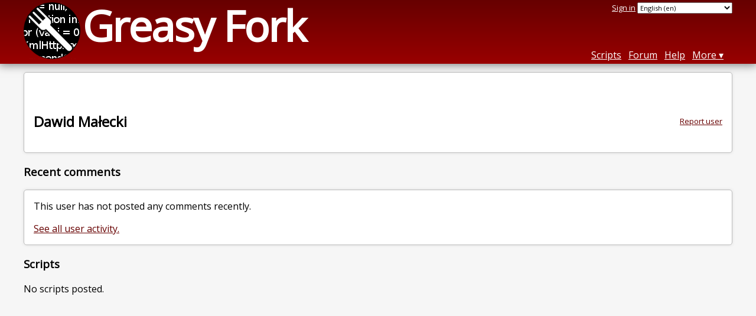

--- FILE ---
content_type: text/html; charset=utf-8
request_url: https://greasyfork.org/en/users/714341-dawid-ma%C5%82ecki
body_size: 3111
content:
<!DOCTYPE html>
<html lang="en">
<head>
  <title>Dawid Małecki</title>
  <meta name="description" value="Greasy Fork profile for Dawid Małecki">
  <meta name="viewport" content="width=device-width, initial-scale=1">
  
  <script src="/vite/assets/application-Ckl8I10X.js" crossorigin="anonymous" type="module"></script><link rel="stylesheet" href="/vite/assets/application-Cf8nbCem.css" media="screen" />
    <meta name="csrf-param" content="authenticity_token" />
<meta name="csrf-token" content="J0fYE0aGCkiy7PLyPthIwNxExHKcYSRndPnVGIndhyNFEJcdj8GKDIr0Ewm1wesaEu94d_VDIAC9MLs7bgyPnw" />
    <meta name="clckd" content="bf6242cc3039bff31a7815dff8ee247b" />
    <meta name="lhverifycode" content="32dc01246faccb7f5b3cad5016dd5033" />
  <link rel="canonical" href="https://greasyfork.org/en/users/714341-dawid-ma%C5%82ecki">
  <link rel="icon" href="/vite/assets/blacklogo16-DftkYuVe.png">
  <link rel="stylesheet" href="https://fonts.googleapis.com/css?family=Open+Sans&amp;display=swap" media="print" onload="this.media='all'; this.onload=null;">
<noscript><link rel="stylesheet" href="https://fonts.googleapis.com/css?family=Open+Sans&amp;display=swap"></noscript>

    <link rel="alternate" hreflang="x-default" href="/users/714341-dawid-ma%C5%82ecki">
      <link rel="alternate" hreflang="ar" href="/ar/users/714341-dawid-ma%C5%82ecki">
      <link rel="alternate" hreflang="be" href="/be/users/714341-dawid-ma%C5%82ecki">
      <link rel="alternate" hreflang="bg" href="/bg/users/714341-dawid-ma%C5%82ecki">
      <link rel="alternate" hreflang="ckb" href="/ckb/users/714341-dawid-ma%C5%82ecki">
      <link rel="alternate" hreflang="cs" href="/cs/users/714341-dawid-ma%C5%82ecki">
      <link rel="alternate" hreflang="da" href="/da/users/714341-dawid-ma%C5%82ecki">
      <link rel="alternate" hreflang="de" href="/de/users/714341-dawid-ma%C5%82ecki">
      <link rel="alternate" hreflang="el" href="/el/users/714341-dawid-ma%C5%82ecki">
      <link rel="alternate" hreflang="en" href="/en/users/714341-dawid-ma%C5%82ecki">
      <link rel="alternate" hreflang="eo" href="/eo/users/714341-dawid-ma%C5%82ecki">
      <link rel="alternate" hreflang="es" href="/es/users/714341-dawid-ma%C5%82ecki">
      <link rel="alternate" hreflang="es-419" href="/es-419/users/714341-dawid-ma%C5%82ecki">
      <link rel="alternate" hreflang="fi" href="/fi/users/714341-dawid-ma%C5%82ecki">
      <link rel="alternate" hreflang="fr" href="/fr/users/714341-dawid-ma%C5%82ecki">
      <link rel="alternate" hreflang="fr-CA" href="/fr-CA/users/714341-dawid-ma%C5%82ecki">
      <link rel="alternate" hreflang="he" href="/he/users/714341-dawid-ma%C5%82ecki">
      <link rel="alternate" hreflang="hr" href="/hr/users/714341-dawid-ma%C5%82ecki">
      <link rel="alternate" hreflang="hu" href="/hu/users/714341-dawid-ma%C5%82ecki">
      <link rel="alternate" hreflang="id" href="/id/users/714341-dawid-ma%C5%82ecki">
      <link rel="alternate" hreflang="it" href="/it/users/714341-dawid-ma%C5%82ecki">
      <link rel="alternate" hreflang="ja" href="/ja/users/714341-dawid-ma%C5%82ecki">
      <link rel="alternate" hreflang="ka" href="/ka/users/714341-dawid-ma%C5%82ecki">
      <link rel="alternate" hreflang="ko" href="/ko/users/714341-dawid-ma%C5%82ecki">
      <link rel="alternate" hreflang="mr" href="/mr/users/714341-dawid-ma%C5%82ecki">
      <link rel="alternate" hreflang="nb" href="/nb/users/714341-dawid-ma%C5%82ecki">
      <link rel="alternate" hreflang="nl" href="/nl/users/714341-dawid-ma%C5%82ecki">
      <link rel="alternate" hreflang="pl" href="/pl/users/714341-dawid-ma%C5%82ecki">
      <link rel="alternate" hreflang="pt-BR" href="/pt-BR/users/714341-dawid-ma%C5%82ecki">
      <link rel="alternate" hreflang="ro" href="/ro/users/714341-dawid-ma%C5%82ecki">
      <link rel="alternate" hreflang="ru" href="/ru/users/714341-dawid-ma%C5%82ecki">
      <link rel="alternate" hreflang="sk" href="/sk/users/714341-dawid-ma%C5%82ecki">
      <link rel="alternate" hreflang="sr" href="/sr/users/714341-dawid-ma%C5%82ecki">
      <link rel="alternate" hreflang="sv" href="/sv/users/714341-dawid-ma%C5%82ecki">
      <link rel="alternate" hreflang="th" href="/th/users/714341-dawid-ma%C5%82ecki">
      <link rel="alternate" hreflang="tr" href="/tr/users/714341-dawid-ma%C5%82ecki">
      <link rel="alternate" hreflang="uk" href="/uk/users/714341-dawid-ma%C5%82ecki">
      <link rel="alternate" hreflang="ug" href="/ug/users/714341-dawid-ma%C5%82ecki">
      <link rel="alternate" hreflang="vi" href="/vi/users/714341-dawid-ma%C5%82ecki">
      <link rel="alternate" hreflang="zh-CN" href="/zh-CN/users/714341-dawid-ma%C5%82ecki">
      <link rel="alternate" hreflang="zh-TW" href="/zh-TW/users/714341-dawid-ma%C5%82ecki">

      <link rel="alternate" type="application/json" href="https://api.greasyfork.org/en/users/714341-dawid-ma%C5%82ecki.json" >
      <link rel="alternate" type="application/javascript" href="https://api.greasyfork.org/en/users/714341-dawid-ma%C5%82ecki.jsonp?callback=callback" >

  <link rel="search" href="/en/opensearch.xml" type="application/opensearchdescription+xml" title="Greasy Fork search" hreflang="en">

    <!-- Global site tag (gtag.js) - Google Analytics -->
    <script async src="https://www.googletagmanager.com/gtag/js?id=G-7NMRNRYW7C"></script>
    <script>
      window.dataLayer = window.dataLayer || [];
      function gtag(){dataLayer.push(arguments);}
      gtag('js', new Date());
      gtag('config', 'G-7NMRNRYW7C', {
        'ad_method': 'ea',
        'ad_method_variant': '',
        'action': 'users/show'
      });
    </script>

    <script async src="https://media.ethicalads.io/media/client/ethicalads.min.js" onerror="if (typeof gtag !== 'undefined') { gtag('event', 'EthicalAds placement', { 'ea_campaign_type': '(error)' })};switchToEaFallback()"></script>

  
</head>
<body>

  <header id="main-header">
    <div class="width-constraint">
      <div id="site-name">
        <a href="/en"><img alt="" width="96" height="96" src="/vite/assets/blacklogo96-CxYTSM_T.png" /></a>
        <div id="site-name-text">
          <h1><a href="/en">Greasy Fork</a></h1>
        </div>
      </div>
      <div id="site-nav">
        <div id="nav-user-info">
            <span class="sign-in-link"><a rel="nofollow" href="/en/users/sign_in?return_to=%2Fen%2Fusers%2F714341-dawid-ma%25C5%2582ecki">Sign in</a></span>

                      <form class="language-selector" action="/users/714341-dawid-ma%C5%82ecki">
              <select class="language-selector-locale" name="locale" data-translate-url="https://github.com/greasyfork-org/greasyfork/wiki/Translating-Greasy-Fork">
                    <option data-language-url="/ar/users/714341-dawid-ma%C5%82ecki" value="ar">
                      Arabic (ar)
                    </option>
                    <option data-language-url="/be/users/714341-dawid-ma%C5%82ecki" value="be">
                      Belarusian (be)
                    </option>
                    <option data-language-url="/nb/users/714341-dawid-ma%C5%82ecki" value="nb">
                      Bokmål (nb)
                    </option>
                    <option data-language-url="/bg/users/714341-dawid-ma%C5%82ecki" value="bg">
                      Bulgarian (bg)
                    </option>
                    <option data-language-url="/zh-CN/users/714341-dawid-ma%C5%82ecki" value="zh-CN">
                      Chinese (China) (zh-CN)
                    </option>
                    <option data-language-url="/zh-TW/users/714341-dawid-ma%C5%82ecki" value="zh-TW">
                      Chinese (Taiwan) (zh-TW)
                    </option>
                    <option data-language-url="/hr/users/714341-dawid-ma%C5%82ecki" value="hr">
                      Croatian (hr)
                    </option>
                    <option data-language-url="/cs/users/714341-dawid-ma%C5%82ecki" value="cs">
                      Czech (cs)
                    </option>
                    <option data-language-url="/da/users/714341-dawid-ma%C5%82ecki" value="da">
                      Danish (da)
                    </option>
                    <option data-language-url="/nl/users/714341-dawid-ma%C5%82ecki" value="nl">
                      Dutch (nl)
                    </option>
                    <option data-language-url="/en/users/714341-dawid-ma%C5%82ecki" value="en" selected>
                      English (en)
                    </option>
                    <option data-language-url="/eo/users/714341-dawid-ma%C5%82ecki" value="eo">
                      Esperanto (eo)
                    </option>
                    <option data-language-url="/fi/users/714341-dawid-ma%C5%82ecki" value="fi">
                      Finnish (fi)
                    </option>
                    <option data-language-url="/fr/users/714341-dawid-ma%C5%82ecki" value="fr">
                      French (fr)
                    </option>
                    <option data-language-url="/fr-CA/users/714341-dawid-ma%C5%82ecki" value="fr-CA">
                      French (Canada) (fr-CA)
                    </option>
                    <option data-language-url="/ka/users/714341-dawid-ma%C5%82ecki" value="ka">
                      Georgian (ka)
                    </option>
                    <option data-language-url="/de/users/714341-dawid-ma%C5%82ecki" value="de">
                      German (de)
                    </option>
                    <option data-language-url="/el/users/714341-dawid-ma%C5%82ecki" value="el">
                      Greek (el)
                    </option>
                    <option data-language-url="/he/users/714341-dawid-ma%C5%82ecki" value="he">
                      Hebrew (he)
                    </option>
                    <option data-language-url="/hu/users/714341-dawid-ma%C5%82ecki" value="hu">
                      Hungarian (hu)
                    </option>
                    <option data-language-url="/id/users/714341-dawid-ma%C5%82ecki" value="id">
                      Indonesian (id)
                    </option>
                    <option data-language-url="/it/users/714341-dawid-ma%C5%82ecki" value="it">
                      Italian (it)
                    </option>
                    <option data-language-url="/ja/users/714341-dawid-ma%C5%82ecki" value="ja">
                      Japanese (ja)
                    </option>
                    <option data-language-url="/ko/users/714341-dawid-ma%C5%82ecki" value="ko">
                      Korean (ko)
                    </option>
                    <option data-language-url="/mr/users/714341-dawid-ma%C5%82ecki" value="mr">
                      Marathi (mr)
                    </option>
                    <option data-language-url="/pl/users/714341-dawid-ma%C5%82ecki" value="pl">
                      Polish (pl)
                    </option>
                    <option data-language-url="/pt-BR/users/714341-dawid-ma%C5%82ecki" value="pt-BR">
                      Portuguese (Brazil) (pt-BR)
                    </option>
                    <option data-language-url="/ro/users/714341-dawid-ma%C5%82ecki" value="ro">
                      Romanian (ro)
                    </option>
                    <option data-language-url="/ru/users/714341-dawid-ma%C5%82ecki" value="ru">
                      Russian (ru)
                    </option>
                    <option data-language-url="/sr/users/714341-dawid-ma%C5%82ecki" value="sr">
                      Serbian (sr)
                    </option>
                    <option data-language-url="/sk/users/714341-dawid-ma%C5%82ecki" value="sk">
                      Slovak (sk)
                    </option>
                    <option data-language-url="/es/users/714341-dawid-ma%C5%82ecki" value="es">
                      Spanish (es)
                    </option>
                    <option data-language-url="/es-419/users/714341-dawid-ma%C5%82ecki" value="es-419">
                      Spanish (es-419)
                    </option>
                    <option data-language-url="/sv/users/714341-dawid-ma%C5%82ecki" value="sv">
                      Swedish (sv)
                    </option>
                    <option data-language-url="/th/users/714341-dawid-ma%C5%82ecki" value="th">
                      Thai (th)
                    </option>
                    <option data-language-url="/tr/users/714341-dawid-ma%C5%82ecki" value="tr">
                      Turkish (tr)
                    </option>
                    <option data-language-url="/ug/users/714341-dawid-ma%C5%82ecki" value="ug">
                      Uighur (ug)
                    </option>
                    <option data-language-url="/uk/users/714341-dawid-ma%C5%82ecki" value="uk">
                      Ukrainian (uk)
                    </option>
                    <option data-language-url="/vi/users/714341-dawid-ma%C5%82ecki" value="vi">
                      Vietnamese (vi)
                    </option>
                    <option data-language-url="/ckb/users/714341-dawid-ma%C5%82ecki" value="ckb">
                      کوردیی ناوەندی (ckb)
                    </option>
                <option value="help">Help us translate!</option>
              </select><input class="language-selector-submit" type="submit" value="→">
            </form>

        </div>
        <nav>
          <li class="scripts-index-link"><a href="/en/scripts">Scripts</a></li>
            <li class="forum-link"><a href="/en/discussions">Forum</a></li>
          <li class="help-link"><a href="/en/help">Help</a></li>
          <li class="with-submenu">
            <a href="#" onclick="return false">More</a>
            <nav>
              <li><a href="/en/search">Advanced search</a></li>
              <li><a href="/en/users">User list</a></li>
              <li><a href="/en/scripts/libraries">Libraries</a></li>
              <li><a href="/en/moderator_actions">Moderator log</a></li>
            </nav>
          </li>
        </nav>
      </div>

      <div id="mobile-nav">
        <div class="mobile-nav-opener">☰</div>
        <nav class="collapsed">
          <li class="scripts-index-link"><a href="/en/scripts">Scripts</a></li>
          <li class="forum-link"><a href="/en/discussions">Forum</a></li>
          <li class="help-link"><a href="/en/help">Help</a></li>
          <li><a href="/en/search">Advanced search</a></li>
          <li><a href="/en/users">User list</a></li>
          <li><a href="/en/scripts/libraries">Libraries</a></li>
          <li><a href="/en/moderator_actions">Moderator log</a></li>
            <li class="multi-link-nav">
              <span class="sign-in-link"><a rel="nofollow" href="/en/users/sign_in?return_to=%2Fen%2Fusers%2F714341-dawid-ma%25C5%2582ecki">Sign in</a></span>
            </li>
          <li>            <form class="language-selector" action="/users/714341-dawid-ma%C5%82ecki">
              <select class="language-selector-locale" name="locale" data-translate-url="https://github.com/greasyfork-org/greasyfork/wiki/Translating-Greasy-Fork">
                    <option data-language-url="/ar/users/714341-dawid-ma%C5%82ecki" value="ar">
                      Arabic (ar)
                    </option>
                    <option data-language-url="/be/users/714341-dawid-ma%C5%82ecki" value="be">
                      Belarusian (be)
                    </option>
                    <option data-language-url="/nb/users/714341-dawid-ma%C5%82ecki" value="nb">
                      Bokmål (nb)
                    </option>
                    <option data-language-url="/bg/users/714341-dawid-ma%C5%82ecki" value="bg">
                      Bulgarian (bg)
                    </option>
                    <option data-language-url="/zh-CN/users/714341-dawid-ma%C5%82ecki" value="zh-CN">
                      Chinese (China) (zh-CN)
                    </option>
                    <option data-language-url="/zh-TW/users/714341-dawid-ma%C5%82ecki" value="zh-TW">
                      Chinese (Taiwan) (zh-TW)
                    </option>
                    <option data-language-url="/hr/users/714341-dawid-ma%C5%82ecki" value="hr">
                      Croatian (hr)
                    </option>
                    <option data-language-url="/cs/users/714341-dawid-ma%C5%82ecki" value="cs">
                      Czech (cs)
                    </option>
                    <option data-language-url="/da/users/714341-dawid-ma%C5%82ecki" value="da">
                      Danish (da)
                    </option>
                    <option data-language-url="/nl/users/714341-dawid-ma%C5%82ecki" value="nl">
                      Dutch (nl)
                    </option>
                    <option data-language-url="/en/users/714341-dawid-ma%C5%82ecki" value="en" selected>
                      English (en)
                    </option>
                    <option data-language-url="/eo/users/714341-dawid-ma%C5%82ecki" value="eo">
                      Esperanto (eo)
                    </option>
                    <option data-language-url="/fi/users/714341-dawid-ma%C5%82ecki" value="fi">
                      Finnish (fi)
                    </option>
                    <option data-language-url="/fr/users/714341-dawid-ma%C5%82ecki" value="fr">
                      French (fr)
                    </option>
                    <option data-language-url="/fr-CA/users/714341-dawid-ma%C5%82ecki" value="fr-CA">
                      French (Canada) (fr-CA)
                    </option>
                    <option data-language-url="/ka/users/714341-dawid-ma%C5%82ecki" value="ka">
                      Georgian (ka)
                    </option>
                    <option data-language-url="/de/users/714341-dawid-ma%C5%82ecki" value="de">
                      German (de)
                    </option>
                    <option data-language-url="/el/users/714341-dawid-ma%C5%82ecki" value="el">
                      Greek (el)
                    </option>
                    <option data-language-url="/he/users/714341-dawid-ma%C5%82ecki" value="he">
                      Hebrew (he)
                    </option>
                    <option data-language-url="/hu/users/714341-dawid-ma%C5%82ecki" value="hu">
                      Hungarian (hu)
                    </option>
                    <option data-language-url="/id/users/714341-dawid-ma%C5%82ecki" value="id">
                      Indonesian (id)
                    </option>
                    <option data-language-url="/it/users/714341-dawid-ma%C5%82ecki" value="it">
                      Italian (it)
                    </option>
                    <option data-language-url="/ja/users/714341-dawid-ma%C5%82ecki" value="ja">
                      Japanese (ja)
                    </option>
                    <option data-language-url="/ko/users/714341-dawid-ma%C5%82ecki" value="ko">
                      Korean (ko)
                    </option>
                    <option data-language-url="/mr/users/714341-dawid-ma%C5%82ecki" value="mr">
                      Marathi (mr)
                    </option>
                    <option data-language-url="/pl/users/714341-dawid-ma%C5%82ecki" value="pl">
                      Polish (pl)
                    </option>
                    <option data-language-url="/pt-BR/users/714341-dawid-ma%C5%82ecki" value="pt-BR">
                      Portuguese (Brazil) (pt-BR)
                    </option>
                    <option data-language-url="/ro/users/714341-dawid-ma%C5%82ecki" value="ro">
                      Romanian (ro)
                    </option>
                    <option data-language-url="/ru/users/714341-dawid-ma%C5%82ecki" value="ru">
                      Russian (ru)
                    </option>
                    <option data-language-url="/sr/users/714341-dawid-ma%C5%82ecki" value="sr">
                      Serbian (sr)
                    </option>
                    <option data-language-url="/sk/users/714341-dawid-ma%C5%82ecki" value="sk">
                      Slovak (sk)
                    </option>
                    <option data-language-url="/es/users/714341-dawid-ma%C5%82ecki" value="es">
                      Spanish (es)
                    </option>
                    <option data-language-url="/es-419/users/714341-dawid-ma%C5%82ecki" value="es-419">
                      Spanish (es-419)
                    </option>
                    <option data-language-url="/sv/users/714341-dawid-ma%C5%82ecki" value="sv">
                      Swedish (sv)
                    </option>
                    <option data-language-url="/th/users/714341-dawid-ma%C5%82ecki" value="th">
                      Thai (th)
                    </option>
                    <option data-language-url="/tr/users/714341-dawid-ma%C5%82ecki" value="tr">
                      Turkish (tr)
                    </option>
                    <option data-language-url="/ug/users/714341-dawid-ma%C5%82ecki" value="ug">
                      Uighur (ug)
                    </option>
                    <option data-language-url="/uk/users/714341-dawid-ma%C5%82ecki" value="uk">
                      Ukrainian (uk)
                    </option>
                    <option data-language-url="/vi/users/714341-dawid-ma%C5%82ecki" value="vi">
                      Vietnamese (vi)
                    </option>
                    <option data-language-url="/ckb/users/714341-dawid-ma%C5%82ecki" value="ckb">
                      کوردیی ناوەندی (ckb)
                    </option>
                <option value="help">Help us translate!</option>
              </select><input class="language-selector-submit" type="submit" value="→">
            </form>
</li>
        </nav>
      </div>

      <script>
        /* submit is handled by js if enabled */
        document.querySelectorAll(".language-selector-submit").forEach((lss) => { lss.style.display = "none" })
      </script>
    </div>
  </header>

  <div class="width-constraint">

    
<section id="about-user" class="text-content reportable">
    <div id="user-show-ea" class="ad flat ethical-ads ethical-ads-text" data-ea-publisher="greasyfork" data-ea-type="text" ></div>


  <a class="report-link report-link-abs" href="/en/reports/new?item_class=user&amp;item_id=714341">Report user</a>

  <h2>Dawid Małecki</h2>

  
  <div class="ad ad-ea" id="user-show-ad">
    <div class="ad-content">
    </div>
  </div>





</section>



<section id="user-discussions">
  <header>
    <h3>
      Recent comments
    </h3>
  </header>
  <section class="text-content">
      <p>
        This user has not posted any comments recently.
      </p>
      <p>
        <a href="/en/discussions?user=714341">See all user activity.</a>
      </p>
  </section>
</section>



<div class="sidebarred">
  <div class="sidebarred-main-content">

    <section id="user-script-list-section">
      <header>
        <h3>Scripts</h3>
      </header>
          <p>No scripts posted.</p>

      
    </section>




  </div>

</div>

  </div>

    <script>
      (function (d) {
      window.rum = {key: '29razx6j'};
      var script = d.createElement('script');
      script.src = 'https://cdn.perfops.net/rom3/rom3.min.js';
      script.type = 'text/javascript';
      script.defer = true;
      script.async = true;
      d.getElementsByTagName('head')[0].appendChild(script);
      })(document);
    </script>
<script defer src="https://static.cloudflareinsights.com/beacon.min.js/vcd15cbe7772f49c399c6a5babf22c1241717689176015" integrity="sha512-ZpsOmlRQV6y907TI0dKBHq9Md29nnaEIPlkf84rnaERnq6zvWvPUqr2ft8M1aS28oN72PdrCzSjY4U6VaAw1EQ==" data-cf-beacon='{"version":"2024.11.0","token":"3b2c78865ea34bf4ad258da879f720f8","r":1,"server_timing":{"name":{"cfCacheStatus":true,"cfEdge":true,"cfExtPri":true,"cfL4":true,"cfOrigin":true,"cfSpeedBrain":true},"location_startswith":null}}' crossorigin="anonymous"></script>
</body>
</html>
